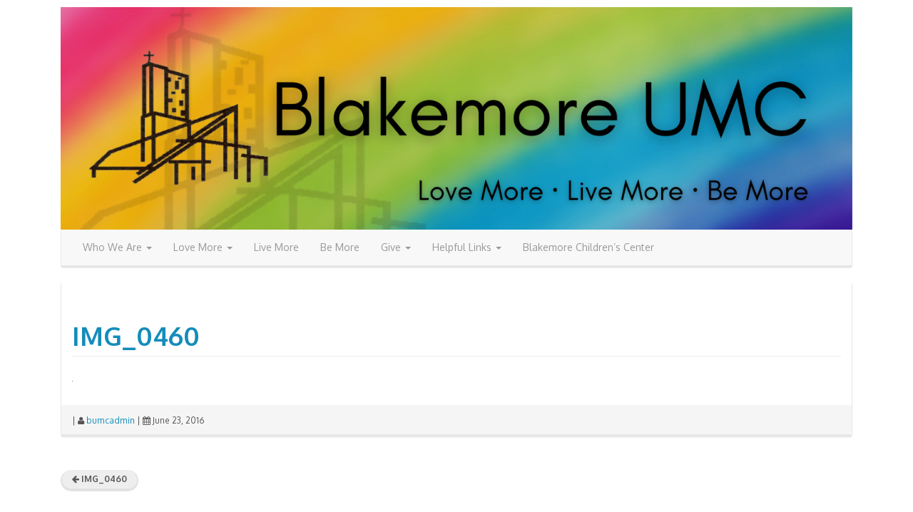

--- FILE ---
content_type: text/html; charset=UTF-8
request_url: https://blakemoreumc.org/img_0460/
body_size: 14174
content:
<!DOCTYPE html>
<!--[if IE 8]> <html class="lt-ie9" lang="en-US"> <![endif]-->
<!--[if gt IE 8]><!--> <html lang="en-US"> <!--<![endif]-->
<head>
    <meta charset="UTF-8" />
    <meta http-equiv="X-UA-Compatible" content="IE=edge">
		 <meta name="viewport" content="width=device-width, initial-scale=1.0">
        <link rel="profile" href="http://gmpg.org/xfn/11" />
 
	<title>IMG_0460 &#8211; Blakemore United Methodist Church</title>
<meta name='robots' content='max-image-preview:large' />
<link rel='dns-prefetch' href='//cdn.jsdelivr.net' />
<link rel='dns-prefetch' href='//secure.gravatar.com' />
<link rel='dns-prefetch' href='//stats.wp.com' />
<link rel='dns-prefetch' href='//fonts.googleapis.com' />
<link rel='dns-prefetch' href='//v0.wordpress.com' />
<link rel="alternate" type="application/rss+xml" title="Blakemore United Methodist Church &raquo; Feed" href="https://blakemoreumc.org/feed/" />
<link rel="alternate" type="application/rss+xml" title="Blakemore United Methodist Church &raquo; Comments Feed" href="https://blakemoreumc.org/comments/feed/" />
<link rel="alternate" title="oEmbed (JSON)" type="application/json+oembed" href="https://blakemoreumc.org/wp-json/oembed/1.0/embed?url=https%3A%2F%2Fblakemoreumc.org%2Fimg_0460%2F" />
<link rel="alternate" title="oEmbed (XML)" type="text/xml+oembed" href="https://blakemoreumc.org/wp-json/oembed/1.0/embed?url=https%3A%2F%2Fblakemoreumc.org%2Fimg_0460%2F&#038;format=xml" />
<style id='wp-img-auto-sizes-contain-inline-css' type='text/css'>
img:is([sizes=auto i],[sizes^="auto," i]){contain-intrinsic-size:3000px 1500px}
/*# sourceURL=wp-img-auto-sizes-contain-inline-css */
</style>
<style id='wp-emoji-styles-inline-css' type='text/css'>

	img.wp-smiley, img.emoji {
		display: inline !important;
		border: none !important;
		box-shadow: none !important;
		height: 1em !important;
		width: 1em !important;
		margin: 0 0.07em !important;
		vertical-align: -0.1em !important;
		background: none !important;
		padding: 0 !important;
	}
/*# sourceURL=wp-emoji-styles-inline-css */
</style>
<style id='wp-block-library-inline-css' type='text/css'>
:root{--wp-block-synced-color:#7a00df;--wp-block-synced-color--rgb:122,0,223;--wp-bound-block-color:var(--wp-block-synced-color);--wp-editor-canvas-background:#ddd;--wp-admin-theme-color:#007cba;--wp-admin-theme-color--rgb:0,124,186;--wp-admin-theme-color-darker-10:#006ba1;--wp-admin-theme-color-darker-10--rgb:0,107,160.5;--wp-admin-theme-color-darker-20:#005a87;--wp-admin-theme-color-darker-20--rgb:0,90,135;--wp-admin-border-width-focus:2px}@media (min-resolution:192dpi){:root{--wp-admin-border-width-focus:1.5px}}.wp-element-button{cursor:pointer}:root .has-very-light-gray-background-color{background-color:#eee}:root .has-very-dark-gray-background-color{background-color:#313131}:root .has-very-light-gray-color{color:#eee}:root .has-very-dark-gray-color{color:#313131}:root .has-vivid-green-cyan-to-vivid-cyan-blue-gradient-background{background:linear-gradient(135deg,#00d084,#0693e3)}:root .has-purple-crush-gradient-background{background:linear-gradient(135deg,#34e2e4,#4721fb 50%,#ab1dfe)}:root .has-hazy-dawn-gradient-background{background:linear-gradient(135deg,#faaca8,#dad0ec)}:root .has-subdued-olive-gradient-background{background:linear-gradient(135deg,#fafae1,#67a671)}:root .has-atomic-cream-gradient-background{background:linear-gradient(135deg,#fdd79a,#004a59)}:root .has-nightshade-gradient-background{background:linear-gradient(135deg,#330968,#31cdcf)}:root .has-midnight-gradient-background{background:linear-gradient(135deg,#020381,#2874fc)}:root{--wp--preset--font-size--normal:16px;--wp--preset--font-size--huge:42px}.has-regular-font-size{font-size:1em}.has-larger-font-size{font-size:2.625em}.has-normal-font-size{font-size:var(--wp--preset--font-size--normal)}.has-huge-font-size{font-size:var(--wp--preset--font-size--huge)}.has-text-align-center{text-align:center}.has-text-align-left{text-align:left}.has-text-align-right{text-align:right}.has-fit-text{white-space:nowrap!important}#end-resizable-editor-section{display:none}.aligncenter{clear:both}.items-justified-left{justify-content:flex-start}.items-justified-center{justify-content:center}.items-justified-right{justify-content:flex-end}.items-justified-space-between{justify-content:space-between}.screen-reader-text{border:0;clip-path:inset(50%);height:1px;margin:-1px;overflow:hidden;padding:0;position:absolute;width:1px;word-wrap:normal!important}.screen-reader-text:focus{background-color:#ddd;clip-path:none;color:#444;display:block;font-size:1em;height:auto;left:5px;line-height:normal;padding:15px 23px 14px;text-decoration:none;top:5px;width:auto;z-index:100000}html :where(.has-border-color){border-style:solid}html :where([style*=border-top-color]){border-top-style:solid}html :where([style*=border-right-color]){border-right-style:solid}html :where([style*=border-bottom-color]){border-bottom-style:solid}html :where([style*=border-left-color]){border-left-style:solid}html :where([style*=border-width]){border-style:solid}html :where([style*=border-top-width]){border-top-style:solid}html :where([style*=border-right-width]){border-right-style:solid}html :where([style*=border-bottom-width]){border-bottom-style:solid}html :where([style*=border-left-width]){border-left-style:solid}html :where(img[class*=wp-image-]){height:auto;max-width:100%}:where(figure){margin:0 0 1em}html :where(.is-position-sticky){--wp-admin--admin-bar--position-offset:var(--wp-admin--admin-bar--height,0px)}@media screen and (max-width:600px){html :where(.is-position-sticky){--wp-admin--admin-bar--position-offset:0px}}

/*# sourceURL=wp-block-library-inline-css */
</style><style id='global-styles-inline-css' type='text/css'>
:root{--wp--preset--aspect-ratio--square: 1;--wp--preset--aspect-ratio--4-3: 4/3;--wp--preset--aspect-ratio--3-4: 3/4;--wp--preset--aspect-ratio--3-2: 3/2;--wp--preset--aspect-ratio--2-3: 2/3;--wp--preset--aspect-ratio--16-9: 16/9;--wp--preset--aspect-ratio--9-16: 9/16;--wp--preset--color--black: #000000;--wp--preset--color--cyan-bluish-gray: #abb8c3;--wp--preset--color--white: #ffffff;--wp--preset--color--pale-pink: #f78da7;--wp--preset--color--vivid-red: #cf2e2e;--wp--preset--color--luminous-vivid-orange: #ff6900;--wp--preset--color--luminous-vivid-amber: #fcb900;--wp--preset--color--light-green-cyan: #7bdcb5;--wp--preset--color--vivid-green-cyan: #00d084;--wp--preset--color--pale-cyan-blue: #8ed1fc;--wp--preset--color--vivid-cyan-blue: #0693e3;--wp--preset--color--vivid-purple: #9b51e0;--wp--preset--gradient--vivid-cyan-blue-to-vivid-purple: linear-gradient(135deg,rgb(6,147,227) 0%,rgb(155,81,224) 100%);--wp--preset--gradient--light-green-cyan-to-vivid-green-cyan: linear-gradient(135deg,rgb(122,220,180) 0%,rgb(0,208,130) 100%);--wp--preset--gradient--luminous-vivid-amber-to-luminous-vivid-orange: linear-gradient(135deg,rgb(252,185,0) 0%,rgb(255,105,0) 100%);--wp--preset--gradient--luminous-vivid-orange-to-vivid-red: linear-gradient(135deg,rgb(255,105,0) 0%,rgb(207,46,46) 100%);--wp--preset--gradient--very-light-gray-to-cyan-bluish-gray: linear-gradient(135deg,rgb(238,238,238) 0%,rgb(169,184,195) 100%);--wp--preset--gradient--cool-to-warm-spectrum: linear-gradient(135deg,rgb(74,234,220) 0%,rgb(151,120,209) 20%,rgb(207,42,186) 40%,rgb(238,44,130) 60%,rgb(251,105,98) 80%,rgb(254,248,76) 100%);--wp--preset--gradient--blush-light-purple: linear-gradient(135deg,rgb(255,206,236) 0%,rgb(152,150,240) 100%);--wp--preset--gradient--blush-bordeaux: linear-gradient(135deg,rgb(254,205,165) 0%,rgb(254,45,45) 50%,rgb(107,0,62) 100%);--wp--preset--gradient--luminous-dusk: linear-gradient(135deg,rgb(255,203,112) 0%,rgb(199,81,192) 50%,rgb(65,88,208) 100%);--wp--preset--gradient--pale-ocean: linear-gradient(135deg,rgb(255,245,203) 0%,rgb(182,227,212) 50%,rgb(51,167,181) 100%);--wp--preset--gradient--electric-grass: linear-gradient(135deg,rgb(202,248,128) 0%,rgb(113,206,126) 100%);--wp--preset--gradient--midnight: linear-gradient(135deg,rgb(2,3,129) 0%,rgb(40,116,252) 100%);--wp--preset--font-size--small: 13px;--wp--preset--font-size--medium: 20px;--wp--preset--font-size--large: 36px;--wp--preset--font-size--x-large: 42px;--wp--preset--spacing--20: 0.44rem;--wp--preset--spacing--30: 0.67rem;--wp--preset--spacing--40: 1rem;--wp--preset--spacing--50: 1.5rem;--wp--preset--spacing--60: 2.25rem;--wp--preset--spacing--70: 3.38rem;--wp--preset--spacing--80: 5.06rem;--wp--preset--shadow--natural: 6px 6px 9px rgba(0, 0, 0, 0.2);--wp--preset--shadow--deep: 12px 12px 50px rgba(0, 0, 0, 0.4);--wp--preset--shadow--sharp: 6px 6px 0px rgba(0, 0, 0, 0.2);--wp--preset--shadow--outlined: 6px 6px 0px -3px rgb(255, 255, 255), 6px 6px rgb(0, 0, 0);--wp--preset--shadow--crisp: 6px 6px 0px rgb(0, 0, 0);}:where(.is-layout-flex){gap: 0.5em;}:where(.is-layout-grid){gap: 0.5em;}body .is-layout-flex{display: flex;}.is-layout-flex{flex-wrap: wrap;align-items: center;}.is-layout-flex > :is(*, div){margin: 0;}body .is-layout-grid{display: grid;}.is-layout-grid > :is(*, div){margin: 0;}:where(.wp-block-columns.is-layout-flex){gap: 2em;}:where(.wp-block-columns.is-layout-grid){gap: 2em;}:where(.wp-block-post-template.is-layout-flex){gap: 1.25em;}:where(.wp-block-post-template.is-layout-grid){gap: 1.25em;}.has-black-color{color: var(--wp--preset--color--black) !important;}.has-cyan-bluish-gray-color{color: var(--wp--preset--color--cyan-bluish-gray) !important;}.has-white-color{color: var(--wp--preset--color--white) !important;}.has-pale-pink-color{color: var(--wp--preset--color--pale-pink) !important;}.has-vivid-red-color{color: var(--wp--preset--color--vivid-red) !important;}.has-luminous-vivid-orange-color{color: var(--wp--preset--color--luminous-vivid-orange) !important;}.has-luminous-vivid-amber-color{color: var(--wp--preset--color--luminous-vivid-amber) !important;}.has-light-green-cyan-color{color: var(--wp--preset--color--light-green-cyan) !important;}.has-vivid-green-cyan-color{color: var(--wp--preset--color--vivid-green-cyan) !important;}.has-pale-cyan-blue-color{color: var(--wp--preset--color--pale-cyan-blue) !important;}.has-vivid-cyan-blue-color{color: var(--wp--preset--color--vivid-cyan-blue) !important;}.has-vivid-purple-color{color: var(--wp--preset--color--vivid-purple) !important;}.has-black-background-color{background-color: var(--wp--preset--color--black) !important;}.has-cyan-bluish-gray-background-color{background-color: var(--wp--preset--color--cyan-bluish-gray) !important;}.has-white-background-color{background-color: var(--wp--preset--color--white) !important;}.has-pale-pink-background-color{background-color: var(--wp--preset--color--pale-pink) !important;}.has-vivid-red-background-color{background-color: var(--wp--preset--color--vivid-red) !important;}.has-luminous-vivid-orange-background-color{background-color: var(--wp--preset--color--luminous-vivid-orange) !important;}.has-luminous-vivid-amber-background-color{background-color: var(--wp--preset--color--luminous-vivid-amber) !important;}.has-light-green-cyan-background-color{background-color: var(--wp--preset--color--light-green-cyan) !important;}.has-vivid-green-cyan-background-color{background-color: var(--wp--preset--color--vivid-green-cyan) !important;}.has-pale-cyan-blue-background-color{background-color: var(--wp--preset--color--pale-cyan-blue) !important;}.has-vivid-cyan-blue-background-color{background-color: var(--wp--preset--color--vivid-cyan-blue) !important;}.has-vivid-purple-background-color{background-color: var(--wp--preset--color--vivid-purple) !important;}.has-black-border-color{border-color: var(--wp--preset--color--black) !important;}.has-cyan-bluish-gray-border-color{border-color: var(--wp--preset--color--cyan-bluish-gray) !important;}.has-white-border-color{border-color: var(--wp--preset--color--white) !important;}.has-pale-pink-border-color{border-color: var(--wp--preset--color--pale-pink) !important;}.has-vivid-red-border-color{border-color: var(--wp--preset--color--vivid-red) !important;}.has-luminous-vivid-orange-border-color{border-color: var(--wp--preset--color--luminous-vivid-orange) !important;}.has-luminous-vivid-amber-border-color{border-color: var(--wp--preset--color--luminous-vivid-amber) !important;}.has-light-green-cyan-border-color{border-color: var(--wp--preset--color--light-green-cyan) !important;}.has-vivid-green-cyan-border-color{border-color: var(--wp--preset--color--vivid-green-cyan) !important;}.has-pale-cyan-blue-border-color{border-color: var(--wp--preset--color--pale-cyan-blue) !important;}.has-vivid-cyan-blue-border-color{border-color: var(--wp--preset--color--vivid-cyan-blue) !important;}.has-vivid-purple-border-color{border-color: var(--wp--preset--color--vivid-purple) !important;}.has-vivid-cyan-blue-to-vivid-purple-gradient-background{background: var(--wp--preset--gradient--vivid-cyan-blue-to-vivid-purple) !important;}.has-light-green-cyan-to-vivid-green-cyan-gradient-background{background: var(--wp--preset--gradient--light-green-cyan-to-vivid-green-cyan) !important;}.has-luminous-vivid-amber-to-luminous-vivid-orange-gradient-background{background: var(--wp--preset--gradient--luminous-vivid-amber-to-luminous-vivid-orange) !important;}.has-luminous-vivid-orange-to-vivid-red-gradient-background{background: var(--wp--preset--gradient--luminous-vivid-orange-to-vivid-red) !important;}.has-very-light-gray-to-cyan-bluish-gray-gradient-background{background: var(--wp--preset--gradient--very-light-gray-to-cyan-bluish-gray) !important;}.has-cool-to-warm-spectrum-gradient-background{background: var(--wp--preset--gradient--cool-to-warm-spectrum) !important;}.has-blush-light-purple-gradient-background{background: var(--wp--preset--gradient--blush-light-purple) !important;}.has-blush-bordeaux-gradient-background{background: var(--wp--preset--gradient--blush-bordeaux) !important;}.has-luminous-dusk-gradient-background{background: var(--wp--preset--gradient--luminous-dusk) !important;}.has-pale-ocean-gradient-background{background: var(--wp--preset--gradient--pale-ocean) !important;}.has-electric-grass-gradient-background{background: var(--wp--preset--gradient--electric-grass) !important;}.has-midnight-gradient-background{background: var(--wp--preset--gradient--midnight) !important;}.has-small-font-size{font-size: var(--wp--preset--font-size--small) !important;}.has-medium-font-size{font-size: var(--wp--preset--font-size--medium) !important;}.has-large-font-size{font-size: var(--wp--preset--font-size--large) !important;}.has-x-large-font-size{font-size: var(--wp--preset--font-size--x-large) !important;}
/*# sourceURL=global-styles-inline-css */
</style>

<style id='classic-theme-styles-inline-css' type='text/css'>
/*! This file is auto-generated */
.wp-block-button__link{color:#fff;background-color:#32373c;border-radius:9999px;box-shadow:none;text-decoration:none;padding:calc(.667em + 2px) calc(1.333em + 2px);font-size:1.125em}.wp-block-file__button{background:#32373c;color:#fff;text-decoration:none}
/*# sourceURL=/wp-includes/css/classic-themes.min.css */
</style>
<link rel='stylesheet' id='blk-calculator-css-css' href='https://blakemoreumc.org/wp-content/plugins/blakemore-calculator/styles-wordpress.css?ver=1.0.0' type='text/css' media='all' />
<link rel='stylesheet' id='contact-form-7-css' href='https://blakemoreumc.org/wp-content/plugins/contact-form-7/includes/css/styles.css?ver=6.1.4' type='text/css' media='all' />
<link rel='stylesheet' id='mc4wp-form-basic-css' href='https://blakemoreumc.org/wp-content/plugins/mailchimp-for-wp/assets/css/form-basic.css?ver=4.10.9' type='text/css' media='all' />
<link rel='stylesheet' id='google-webfonts-css' href='https://fonts.googleapis.com/css?family=Oxygen%3A300%2C400%2C700%7COxygen%3A300%2C400%2C700&#038;subset=latin%2Clatin-ext&#038;ver=6.9' type='text/css' media='all' />
<link rel='stylesheet' id='bootstrap-css' href='https://blakemoreumc.org/wp-content/themes/firmasite/assets/themes/lumen/bootstrap.min.css?ver=6.9' type='text/css' media='all' />
<link rel='stylesheet' id='firmasite-style-css' href='https://blakemoreumc.org/wp-content/themes/firmasite/style.css?ver=6.9' type='text/css' media='all' />
<link rel='stylesheet' id='firmasite_plugin_fontcss-css' href='https://blakemoreumc.org/wp-content/plugins/firmasite-theme-enhancer/font-awesome/fontawesome-webfont.css?ver=6.9' type='text/css' media='all' />
<link rel='stylesheet' id='forget-about-shortcode-buttons-css' href='https://blakemoreumc.org/wp-content/plugins/forget-about-shortcode-buttons/public/css/button-styles.css?ver=2.1.3' type='text/css' media='all' />
	<style id="custom-custom-css" type="text/css" media="screen">
		</style>
			<style type="text/css" media="screen">
							body, h1, h2, h3, h4, h5, h6, .btn, .navbar { font-family: Oxygen,sans-serif !important;}
										h1, h2, h3, h4, h5, h6, #logo .logo-text, .hero-title { font-family: Oxygen,sans-serif !important;}
 			           </style>
			<script type="text/javascript" src="https://blakemoreumc.org/wp-includes/js/jquery/jquery.min.js?ver=3.7.1" id="jquery-core-js"></script>
<script type="text/javascript" src="https://blakemoreumc.org/wp-includes/js/jquery/jquery-migrate.min.js?ver=3.4.1" id="jquery-migrate-js"></script>
<link rel="https://api.w.org/" href="https://blakemoreumc.org/wp-json/" /><link rel="alternate" title="JSON" type="application/json" href="https://blakemoreumc.org/wp-json/wp/v2/media/1069" /><link rel="EditURI" type="application/rsd+xml" title="RSD" href="https://blakemoreumc.org/xmlrpc.php?rsd" />
<meta name="generator" content="WordPress 6.9" />
<link rel="canonical" href="https://blakemoreumc.org/img_0460/" />
<link rel='shortlink' href='https://wp.me/a7EfZ6-hf' />

<script type="text/javascript">var _sf_startpt=(new Date()).getTime()</script>
	<link rel="preconnect" href="https://fonts.googleapis.com">
	<link rel="preconnect" href="https://fonts.gstatic.com">
	<link href='https://fonts.googleapis.com/css2?display=swap&family=Didact+Gothic' rel='stylesheet'>	<style>img#wpstats{display:none}</style>
		<style>.mc4wp-checkbox-wp-comment-form{clear:both;width:auto;display:block;position:static}.mc4wp-checkbox-wp-comment-form input{float:none;vertical-align:middle;-webkit-appearance:checkbox;width:auto;max-width:21px;margin:0 6px 0 0;padding:0;position:static;display:inline-block!important}.mc4wp-checkbox-wp-comment-form label{float:none;cursor:pointer;width:auto;margin:0 0 16px;display:block;position:static}</style><style>.mc4wp-checkbox-wp-registration-form{clear:both;width:auto;display:block;position:static}.mc4wp-checkbox-wp-registration-form input{float:none;vertical-align:middle;-webkit-appearance:checkbox;width:auto;max-width:21px;margin:0 6px 0 0;padding:0;position:static;display:inline-block!important}.mc4wp-checkbox-wp-registration-form label{float:none;cursor:pointer;width:auto;margin:0 0 16px;display:block;position:static}</style><style type="text/css" id="custom-background-css">
body.custom-background { background-color: #ffffff; }
</style>
	
<!-- Jetpack Open Graph Tags -->
<meta property="og:type" content="article" />
<meta property="og:title" content="IMG_0460" />
<meta property="og:url" content="https://blakemoreumc.org/img_0460/" />
<meta property="og:description" content="Visit the post for more." />
<meta property="article:published_time" content="2016-06-23T16:55:34+00:00" />
<meta property="article:modified_time" content="2016-06-23T16:55:34+00:00" />
<meta property="og:site_name" content="Blakemore United Methodist Church" />
<meta property="og:image" content="https://blakemoreumc.org/wp-content/uploads/2016/06/IMG_0460.jpg" />
<meta property="og:image:alt" content="" />
<meta property="og:locale" content="en_US" />
<meta name="twitter:text:title" content="IMG_0460" />
<meta name="twitter:image" content="https://blakemoreumc.org/wp-content/uploads/2021/09/cropped-Blakemore-United-Methodist-Church-NEW-logo-270x270.png" />
<meta name="twitter:card" content="summary" />
<meta name="twitter:description" content="Visit the post for more." />

<!-- End Jetpack Open Graph Tags -->
		<script type="text/javascript">
			function visible_lg(){ return (jQuery("#visible-lg").css("display") === "block") ? true : false; }
			function visible_md(){ return (jQuery("#visible-md").css("display") === "block") ? true : false; }
			function visible_sm(){ return (jQuery("#visible-sm").css("display") === "block") ? true : false; }
			function visible_xs(){ return (jQuery("#visible-xs").css("display") === "block") ? true : false; }
			
			// http://remysharp.com/2010/07/21/throttling-function-calls/
			function throttle(d,a,h){a||(a=250);var b,e;return function(){var f=h||this,c=+new Date,g=arguments;b&&c<b+a?(clearTimeout(e),e=setTimeout(function(){b=c;d.apply(f,g)},a)):(b=c,d.apply(f,g))}};
        </script>
		<link rel="icon" href="https://blakemoreumc.org/wp-content/uploads/2021/09/cropped-Blakemore-United-Methodist-Church-NEW-logo-32x32.png" sizes="32x32" />
<link rel="icon" href="https://blakemoreumc.org/wp-content/uploads/2021/09/cropped-Blakemore-United-Methodist-Church-NEW-logo-192x192.png" sizes="192x192" />
<link rel="apple-touch-icon" href="https://blakemoreumc.org/wp-content/uploads/2021/09/cropped-Blakemore-United-Methodist-Church-NEW-logo-180x180.png" />
<meta name="msapplication-TileImage" content="https://blakemoreumc.org/wp-content/uploads/2021/09/cropped-Blakemore-United-Methodist-Church-NEW-logo-270x270.png" />
	<style id="egf-frontend-styles" type="text/css">
		h1 {font-family: 'Didact Gothic', sans-serif;font-style: normal;font-weight: 400;} p {font-family: 'Didact Gothic', sans-serif;font-size: 18px;font-style: normal;font-weight: 400;line-height: 1.3;text-decoration: none;} h2 {font-family: 'Didact Gothic', sans-serif;font-style: normal;font-weight: 400;} h3 {} h4 {} h5 {font-family: 'Didact Gothic', sans-serif;font-style: normal;font-weight: 400;} h6 {font-family: 'Didact Gothic', sans-serif;font-style: normal;font-weight: 400;} 	</style>
	</head>

<body class="attachment wp-singular attachment-template-default single single-attachment postid-1069 attachmentid-1069 attachment-jpeg custom-background wp-theme-firmasite">

<a href="#primary" class="sr-only">Skip to content</a>

<div id="page" class="hfeed site site-only-content-long lumen-theme">

	    
	<header id="masthead" class="site-header" role="banner">
  <div id="masthead-inner" class="container">

      
    <div id="logo" class="pull-left">         
        <a href="https://blakemoreumc.org/" title="Blakemore United Methodist Church" rel="home" id="logo-link" class="logo" data-section="body">
                        <img src="https://blakemoreumc.org/wp-content/uploads/2021/09/blakemore-web-logo1.png" alt="" title="Blakemore United Methodist Church" id="logo-img" />
                     </a>
    </div>
    
        
    <div id="logo-side" class="pull-right">
       
       
                  
    </div>
    
        
    <div id="navbar-splitter" class="clearfix hidden-fixed-top"></div>
    
                <nav id="mainmenu" role="navigation" class="site-navigation main-navigation navbar  navbar-default">          
              <div class="navbar-header">
                  <button type="button" class="navbar-toggle collapsed" data-toggle="collapse" data-target="#nav-main">
                    <span class="sr-only">Toggle navigation</span>
                    <span class="icon-bar"></span>
                    <span class="icon-bar"></span>
                    <span class="icon-bar"></span>
                  </button>
              </div>                
              <div id="nav-main" class="collapse navbar-collapse" role="navigation">
                <ul id="menu-top-menu" class="nav navbar-nav"><li class="dropdown menu-who-we-are"><a class="dropdown-toggle" data-toggle="dropdown" data-target="#" href="https://blakemoreumc.org/about-us-2/who-we-are/">Who We Are <b class="caret"></b></a>
<ul class="dropdown-menu">
	<li class="menu-worship"><a href="https://blakemoreumc.org/worship/">Worship</a></li>
	<li class="menu-staff"><a href="https://blakemoreumc.org/about-us-2/staff/">Staff</a></li>
	<li class="menu-recent-sermons"><a href="https://blakemoreumc.org/about-us-2/worship/sermons-2021/">Recent Sermons</a></li>
	<li class="menu-our-building"><a href="https://blakemoreumc.org/our-building/">Our Building</a></li>
</ul>
</li>
<li class="dropdown menu-love-more"><a class="dropdown-toggle" data-toggle="dropdown" data-target="#" href="https://blakemoreumc.org/ministries/love-more/">Love More <b class="caret"></b></a>
<ul class="dropdown-menu">
	<li class="menu-depression-support-group"><a href="https://blakemoreumc.org/ministries/depression-support-group/">Depression Support Group</a></li>
	<li class="menu-nashville-launchpad"><a href="https://blakemoreumc.org/room-in-the-inn/">Nashville LaunchPad</a></li>
	<li class="menu-project-transformation-tennessee"><a href="https://blakemoreumc.org/ministries/love-more/project-transformation-tennessee/">Project Transformation Tennessee</a></li>
	<li class="menu-uganda-mission-raise-the-roof-academy"><a href="https://blakemoreumc.org/ministries/love-more/uganda-mission-raise-the-roof/">Uganda Mission-Raise the Roof Academy</a></li>
	<li class="menu-scholarships"><a href="https://blakemoreumc.org/ministries/scholarships/">Scholarships</a></li>
</ul>
</li>
<li class="menu-live-more"><a href="https://blakemoreumc.org/live-more/">Live More</a></li>
<li class="menu-be-more"><a href="https://blakemoreumc.org/be-more/">Be More</a></li>
<li class="dropdown menu-give"><a class="dropdown-toggle" data-toggle="dropdown" data-target="#" href="https://blakemoreumc.org/online-payments/">Give <b class="caret"></b></a>
<ul class="dropdown-menu">
	<li class="menu-online-donations-with-realm"><a href="https://onrealm.org/BlakemoreUnited/give/now">Online Donations With Realm</a></li>
</ul>
</li>
<li class="dropdown menu-helpful-links"><a class="dropdown-toggle" data-toggle="dropdown" data-target="#" href="https://blakemoreumc.org/helpful-links/">Helpful Links <b class="caret"></b></a>
<ul class="dropdown-menu">
	<li class="menu-realm-at-blakemore-umc"><a href="https://blakemoreumc.org/realm-at-blakemore-umc/">Realm At Blakemore UMC</a></li>
	<li class="menu-partner-payment-calculator"><a href="https://blakemoreumc.org/partner-payment-calculator/">Partner Payment Calculator</a></li>
	<li class="menu-calendar"><a href="https://blakemoreumc.org/calendar/">Calendar</a></li>
	<li class="menu-printable-weekly-list-of-events"><a href="https://blakemoreumc.org/printable-weekly-list-of-events/">Printable Weekly List of Events</a></li>
</ul>
</li>
<li class="menu-blakemore-childrens-center"><a href="https://www.blakemorechildren.org/">Blakemore Children&#8217;s Center</a></li>
</ul>              </div>
            </nav>    <!-- .site-navigation .main-navigation --> 
              
        
  </div>
</header><!-- #masthead .site-header -->
    
	    
	<div id="main" class="site-main container">
        <div class="row">
            

		<div id="primary" class="content-area clearfix col-xs-12 col-md-12">
			
			            
			
								
					<article id="post-1069" class="post-1069 attachment type-attachment status-inherit hentry">
 <div class="panel panel-default">
   <div class="panel-body">
    <header class="entry-header">
        <h1 class="page-header page-title entry-title">
            <strong><a href="https://blakemoreumc.org/img_0460/" title="Permalink to IMG_0460" rel="bookmark">IMG_0460</a></strong>
            		</h1>
    </header>
    <div class="entry-content">
 		<p class="attachment"><a href='https://blakemoreumc.org/wp-content/uploads/2016/06/IMG_0460.jpg'><img decoding="async" width="1" height="1" src="https://blakemoreumc.org/wp-content/uploads/2016/06/IMG_0460.jpg" class="attachment-medium size-medium" alt="" /></a></p>
		            </div>
   </div>
   <div class="panel-footer entry-meta">
        <small>
                        <span class="loop-author"> | <span class="icon-user"></span> <span class="author vcard"><a class="url fn n" href="https://blakemoreumc.org/author/bumcadmin/">bumcadmin</a></span></span>
        <span class="loop-date"> | <span class="icon-calendar"></span> <time class="entry-date published updated" datetime="2016-06-23T11:55:34-05:00">June 23, 2016</time></span>
                   
                </small>
    </div>
 </div>
</article><!-- #post-1069 -->
				
			
                        <div class="clearfix remove-for-infinite"></div>	
	<div id="pagination-bottom" class="pager lead">
		
	
				<li class="nav-below nav-previous pull-left"><a href="https://blakemoreumc.org/img_0460/" rel="prev"><span class="meta-nav"><i class="icon-arrow-left"></i></span> IMG_0460</a></li>
	
		
	</div>
	
		</div><!-- #primary .content-area -->

<div id="secondary" class="widget-area clearfix hide" role="complementary">
 
    
    <article id="text-2" class="widget clearfix widget_text">			<div class="textwidget">3601 West End Avenue
Nashville, TN 37205 
615-297-6519

Weekday Office Hours: 
Monday 10:00 am-2:00 pm
Tuesday 9:00am-12:00 pm
Thursday 10:00 am-2:00 pm


</div>
		</article>
		<article id="recent-posts-3" class="widget clearfix widget_recent_entries">
		<h4>Recent Posts</h4>
		<ul>
											<li>
					<a href="https://blakemoreumc.org/2019-worship-without-walls/">2019 Worship Without Walls</a>
											<span class="post-date">April 11, 2019</span>
									</li>
											<li>
					<a href="https://blakemoreumc.org/2019-scholarship-opportunity/">2019 Scholarship Opportunity!</a>
											<span class="post-date">March 28, 2019</span>
									</li>
											<li>
					<a href="https://blakemoreumc.org/united-methodist-womens-retreat/">United Methodist Women&#8217;s Retreat</a>
											<span class="post-date">December 6, 2018</span>
									</li>
											<li>
					<a href="https://blakemoreumc.org/12-days-of-christmas-the-blakemore-edition/">12 Days of Christmas [The Blakemore Edition]</a>
											<span class="post-date">December 19, 2017</span>
									</li>
											<li>
					<a href="https://blakemoreumc.org/2018-stewardship-materials/">2018 Stewardship Materials</a>
											<span class="post-date">November 7, 2017</span>
									</li>
					</ul>

		</article><article id="mc4wp_form_widget-2" class="widget clearfix widget_mc4wp_form_widget"><h4>Newsletter</h4><script>(function() {
	window.mc4wp = window.mc4wp || {
		listeners: [],
		forms: {
			on: function(evt, cb) {
				window.mc4wp.listeners.push(
					{
						event   : evt,
						callback: cb
					}
				);
			}
		}
	}
})();
</script><!-- Mailchimp for WordPress v4.10.9 - https://wordpress.org/plugins/mailchimp-for-wp/ --><form id="mc4wp-form-1" class="mc4wp-form mc4wp-form-854 mc4wp-form-basic" method="post" data-id="854" data-name="Default sign-up form" ><div class="mc4wp-form-fields"><p>
	<label for="mc4wp_email">Email address: </label>
	<input type="email" id="mc4wp_email" name="EMAIL" placeholder="Your email address" required />
</p>

<p>
	<input type="submit" value="Sign up" />
</p></div><label style="display: none !important;">Leave this field empty if you're human: <input type="text" name="_mc4wp_honeypot" value="" tabindex="-1" autocomplete="off" /></label><input type="hidden" name="_mc4wp_timestamp" value="1768915670" /><input type="hidden" name="_mc4wp_form_id" value="854" /><input type="hidden" name="_mc4wp_form_element_id" value="mc4wp-form-1" /><div class="mc4wp-response"></div></form><!-- / Mailchimp for WordPress Plugin --></article><article id="text-2" class="widget clearfix widget_text">			<div class="textwidget">3601 West End Avenue
Nashville, TN 37205 
615-297-6519

Weekday Office Hours: 
Monday 10:00 am-2:00 pm
Tuesday 9:00am-12:00 pm
Thursday 10:00 am-2:00 pm


</div>
		</article>
		<article id="recent-posts-3" class="widget clearfix widget_recent_entries">
		<h4>Recent Posts</h4>
		<ul>
											<li>
					<a href="https://blakemoreumc.org/2019-worship-without-walls/">2019 Worship Without Walls</a>
											<span class="post-date">April 11, 2019</span>
									</li>
											<li>
					<a href="https://blakemoreumc.org/2019-scholarship-opportunity/">2019 Scholarship Opportunity!</a>
											<span class="post-date">March 28, 2019</span>
									</li>
											<li>
					<a href="https://blakemoreumc.org/united-methodist-womens-retreat/">United Methodist Women&#8217;s Retreat</a>
											<span class="post-date">December 6, 2018</span>
									</li>
											<li>
					<a href="https://blakemoreumc.org/12-days-of-christmas-the-blakemore-edition/">12 Days of Christmas [The Blakemore Edition]</a>
											<span class="post-date">December 19, 2017</span>
									</li>
											<li>
					<a href="https://blakemoreumc.org/2018-stewardship-materials/">2018 Stewardship Materials</a>
											<span class="post-date">November 7, 2017</span>
									</li>
					</ul>

		</article><article id="mc4wp_form_widget-2" class="widget clearfix widget_mc4wp_form_widget"><h4>Newsletter</h4><script>(function() {
	window.mc4wp = window.mc4wp || {
		listeners: [],
		forms: {
			on: function(evt, cb) {
				window.mc4wp.listeners.push(
					{
						event   : evt,
						callback: cb
					}
				);
			}
		}
	}
})();
</script><!-- Mailchimp for WordPress v4.10.9 - https://wordpress.org/plugins/mailchimp-for-wp/ --><form id="mc4wp-form-2" class="mc4wp-form mc4wp-form-854 mc4wp-form-basic" method="post" data-id="854" data-name="Default sign-up form" ><div class="mc4wp-form-fields"><p>
	<label for="mc4wp_email">Email address: </label>
	<input type="email" id="mc4wp_email" name="EMAIL" placeholder="Your email address" required />
</p>

<p>
	<input type="submit" value="Sign up" />
</p></div><label style="display: none !important;">Leave this field empty if you're human: <input type="text" name="_mc4wp_honeypot" value="" tabindex="-1" autocomplete="off" /></label><input type="hidden" name="_mc4wp_timestamp" value="1768915670" /><input type="hidden" name="_mc4wp_form_id" value="854" /><input type="hidden" name="_mc4wp_form_element_id" value="mc4wp-form-2" /><div class="mc4wp-response"></div></form><!-- / Mailchimp for WordPress Plugin --></article>
    
</div><!-- #secondary .widget-area -->
		</div><!--  .row -->
            
	</div><!-- #main .site-main -->

	<footer id="footer" class="site-footer clearfix" role="contentinfo">
    <div class="site-info container">
                <div class="row">
			<article id="text-5" class="widget clearfix col-xs-12 col-md-4 widget_text dropup"><h4>Blakemore United Methodist Church</h4>			<div class="textwidget"><p>3601 West End Avenue<br />
Nashville, TN 37205<br />
(615) 297-6519</p>
<p><b> Worship: </b>In-person or online, 9:45 am</p>
<p><b> Office Hours </b></p>
<p>Monday 9:00 am- 2:00 pm<br />
Tuesday 9:00 am-12:30 pm<br />
Thursday 9:00 am- 2:00 pm</p>
<p><a href="https://rmnetwork.org/"><img loading="lazy" decoding="async" class="aligncenter size-full wp-image-2997" src="https://blakemoreumc.org/wp-content/uploads/2020/06/rmnweb.png" alt="" width="500" height="571" srcset="https://blakemoreumc.org/wp-content/uploads/2020/06/rmnweb.png 500w, https://blakemoreumc.org/wp-content/uploads/2020/06/rmnweb-263x300.png 263w" sizes="auto, (max-width: 500px) 100vw, 500px" /></a></p>
</div>
		</article><article id="mc4wp_form_widget-4" class="widget clearfix col-xs-12 col-md-4 widget_mc4wp_form_widget dropup"><h4>Sign up for our weekly newsletter below</h4><script>(function() {
	window.mc4wp = window.mc4wp || {
		listeners: [],
		forms: {
			on: function(evt, cb) {
				window.mc4wp.listeners.push(
					{
						event   : evt,
						callback: cb
					}
				);
			}
		}
	}
})();
</script><!-- Mailchimp for WordPress v4.10.9 - https://wordpress.org/plugins/mailchimp-for-wp/ --><form id="mc4wp-form-3" class="mc4wp-form mc4wp-form-854 mc4wp-form-basic" method="post" data-id="854" data-name="Default sign-up form" ><div class="mc4wp-form-fields"><p>
	<label for="mc4wp_email">Email address: </label>
	<input type="email" id="mc4wp_email" name="EMAIL" placeholder="Your email address" required />
</p>

<p>
	<input type="submit" value="Sign up" />
</p></div><label style="display: none !important;">Leave this field empty if you're human: <input type="text" name="_mc4wp_honeypot" value="" tabindex="-1" autocomplete="off" /></label><input type="hidden" name="_mc4wp_timestamp" value="1768915670" /><input type="hidden" name="_mc4wp_form_id" value="854" /><input type="hidden" name="_mc4wp_form_element_id" value="mc4wp-form-3" /><div class="mc4wp-response"></div></form><!-- / Mailchimp for WordPress Plugin --></article><article id="text-4" class="widget clearfix col-xs-12 col-md-4 widget_text dropup"><h4>Facebook Feed</h4>			<div class="textwidget">[custom-facebook-feed]</div>
		</article>        </div>

        <div class="clearfix"></div>

		

                
		                	<small id="firmasite_designer" class="text-muted designer">Theme: <a href="//firmasite.com/" class="text-muted" rel="designer">FirmaSite</a></small>
            </div><!-- .site-info -->
</footer><!-- #colophon .site-footer -->
</div><!-- #page .hfeed .site -->

<script type="speculationrules">
{"prefetch":[{"source":"document","where":{"and":[{"href_matches":"/*"},{"not":{"href_matches":["/wp-*.php","/wp-admin/*","/wp-content/uploads/*","/wp-content/*","/wp-content/plugins/*","/wp-content/themes/firmasite/*","/*\\?(.+)"]}},{"not":{"selector_matches":"a[rel~=\"nofollow\"]"}},{"not":{"selector_matches":".no-prefetch, .no-prefetch a"}}]},"eagerness":"conservative"}]}
</script>
<script>(function() {function maybePrefixUrlField () {
  const value = this.value.trim()
  if (value !== '' && value.indexOf('http') !== 0) {
    this.value = 'http://' + value
  }
}

const urlFields = document.querySelectorAll('.mc4wp-form input[type="url"]')
for (let j = 0; j < urlFields.length; j++) {
  urlFields[j].addEventListener('blur', maybePrefixUrlField)
}
})();</script>  <script type="text/javascript">	
	   
	/* jQuery Easing Plugin, v1.3 - http://gsgd.co.uk/sandbox/jquery/easing/ */
	jQuery.easing.jswing=jQuery.easing.swing;jQuery.extend(jQuery.easing,{def:"easeOutQuad",swing:function(e,f,a,h,g){return jQuery.easing[jQuery.easing.def](e,f,a,h,g)},easeInQuad:function(e,f,a,h,g){return h*(f/=g)*f+a},easeOutQuad:function(e,f,a,h,g){return -h*(f/=g)*(f-2)+a},easeInOutQuad:function(e,f,a,h,g){if((f/=g/2)<1){return h/2*f*f+a}return -h/2*((--f)*(f-2)-1)+a},easeInCubic:function(e,f,a,h,g){return h*(f/=g)*f*f+a},easeOutCubic:function(e,f,a,h,g){return h*((f=f/g-1)*f*f+1)+a},easeInOutCubic:function(e,f,a,h,g){if((f/=g/2)<1){return h/2*f*f*f+a}return h/2*((f-=2)*f*f+2)+a},easeInQuart:function(e,f,a,h,g){return h*(f/=g)*f*f*f+a},easeOutQuart:function(e,f,a,h,g){return -h*((f=f/g-1)*f*f*f-1)+a},easeInOutQuart:function(e,f,a,h,g){if((f/=g/2)<1){return h/2*f*f*f*f+a}return -h/2*((f-=2)*f*f*f-2)+a},easeInQuint:function(e,f,a,h,g){return h*(f/=g)*f*f*f*f+a},easeOutQuint:function(e,f,a,h,g){return h*((f=f/g-1)*f*f*f*f+1)+a},easeInOutQuint:function(e,f,a,h,g){if((f/=g/2)<1){return h/2*f*f*f*f*f+a}return h/2*((f-=2)*f*f*f*f+2)+a},easeInSine:function(e,f,a,h,g){return -h*Math.cos(f/g*(Math.PI/2))+h+a},easeOutSine:function(e,f,a,h,g){return h*Math.sin(f/g*(Math.PI/2))+a},easeInOutSine:function(e,f,a,h,g){return -h/2*(Math.cos(Math.PI*f/g)-1)+a},easeInExpo:function(e,f,a,h,g){return(f==0)?a:h*Math.pow(2,10*(f/g-1))+a},easeOutExpo:function(e,f,a,h,g){return(f==g)?a+h:h*(-Math.pow(2,-10*f/g)+1)+a},easeInOutExpo:function(e,f,a,h,g){if(f==0){return a}if(f==g){return a+h}if((f/=g/2)<1){return h/2*Math.pow(2,10*(f-1))+a}return h/2*(-Math.pow(2,-10*--f)+2)+a},easeInCirc:function(e,f,a,h,g){return -h*(Math.sqrt(1-(f/=g)*f)-1)+a},easeOutCirc:function(e,f,a,h,g){return h*Math.sqrt(1-(f=f/g-1)*f)+a},easeInOutCirc:function(e,f,a,h,g){if((f/=g/2)<1){return -h/2*(Math.sqrt(1-f*f)-1)+a}return h/2*(Math.sqrt(1-(f-=2)*f)+1)+a},easeInElastic:function(f,h,e,l,k){var i=1.70158;var j=0;var g=l;if(h==0){return e}if((h/=k)==1){return e+l}if(!j){j=k*0.3}if(g<Math.abs(l)){g=l;var i=j/4}else{var i=j/(2*Math.PI)*Math.asin(l/g)}return -(g*Math.pow(2,10*(h-=1))*Math.sin((h*k-i)*(2*Math.PI)/j))+e},easeOutElastic:function(f,h,e,l,k){var i=1.70158;var j=0;var g=l;if(h==0){return e}if((h/=k)==1){return e+l}if(!j){j=k*0.3}if(g<Math.abs(l)){g=l;var i=j/4}else{var i=j/(2*Math.PI)*Math.asin(l/g)}return g*Math.pow(2,-10*h)*Math.sin((h*k-i)*(2*Math.PI)/j)+l+e},easeInOutElastic:function(f,h,e,l,k){var i=1.70158;var j=0;var g=l;if(h==0){return e}if((h/=k/2)==2){return e+l}if(!j){j=k*(0.3*1.5)}if(g<Math.abs(l)){g=l;var i=j/4}else{var i=j/(2*Math.PI)*Math.asin(l/g)}if(h<1){return -0.5*(g*Math.pow(2,10*(h-=1))*Math.sin((h*k-i)*(2*Math.PI)/j))+e}return g*Math.pow(2,-10*(h-=1))*Math.sin((h*k-i)*(2*Math.PI)/j)*0.5+l+e},easeInBack:function(e,f,a,i,h,g){if(g==undefined){g=1.70158}return i*(f/=h)*f*((g+1)*f-g)+a},easeOutBack:function(e,f,a,i,h,g){if(g==undefined){g=1.70158}return i*((f=f/h-1)*f*((g+1)*f+g)+1)+a},easeInOutBack:function(e,f,a,i,h,g){if(g==undefined){g=1.70158}if((f/=h/2)<1){return i/2*(f*f*(((g*=(1.525))+1)*f-g))+a}return i/2*((f-=2)*f*(((g*=(1.525))+1)*f+g)+2)+a},easeInBounce:function(e,f,a,h,g){return h-jQuery.easing.easeOutBounce(e,g-f,0,h,g)+a},easeOutBounce:function(e,f,a,h,g){if((f/=g)<(1/2.75)){return h*(7.5625*f*f)+a}else{if(f<(2/2.75)){return h*(7.5625*(f-=(1.5/2.75))*f+0.75)+a}else{if(f<(2.5/2.75)){return h*(7.5625*(f-=(2.25/2.75))*f+0.9375)+a}else{return h*(7.5625*(f-=(2.625/2.75))*f+0.984375)+a}}}},easeInOutBounce:function(e,f,a,h,g){if(f<g/2){return jQuery.easing.easeInBounce(e,f*2,0,h,g)*0.5+a}return jQuery.easing.easeOutBounce(e,f*2-g,0,h,g)*0.5+h*0.5+a}});
		/*!
     * jQuery Cookie Plugin v1.4.1
     * https://github.com/carhartl/jquery-cookie
     *
     * Copyright 2006, 2014 Klaus Hartl
     * Released under the MIT license
     */
	(function(c){"function"===typeof define&&define.amd?define(["jquery"],c):"object"===typeof exports?c(require("jquery")):c(jQuery)})(function(c){function p(a){a=e.json?JSON.stringify(a):String(a);return e.raw?a:encodeURIComponent(a)}function n(a,g){var b;if(e.raw)b=a;else a:{var d=a;0===d.indexOf('"')&&(d=d.slice(1,-1).replace(/\\"/g,'"').replace(/\\\\/g,"\\"));try{d=decodeURIComponent(d.replace(l," "));b=e.json?JSON.parse(d):d;break a}catch(h){}b=void 0}return c.isFunction(g)?g(b):b}var l=/\+/g,e=
c.cookie=function(a,g,b){if(1<arguments.length&&!c.isFunction(g)){b=c.extend({},e.defaults,b);if("number"===typeof b.expires){var d=b.expires,h=b.expires=new Date;h.setTime(+h+864E5*d)}return document.cookie=[e.raw?a:encodeURIComponent(a),"=",p(g),b.expires?"; expires="+b.expires.toUTCString():"",b.path?"; path="+b.path:"",b.domain?"; domain="+b.domain:"",b.secure?"; secure":""].join("")}for(var d=a?void 0:{},h=document.cookie?document.cookie.split("; "):[],m=0,l=h.length;m<l;m++){var f=h[m].split("="),
k;k=f.shift();k=e.raw?k:decodeURIComponent(k);f=f.join("=");if(a&&a===k){d=n(f,g);break}a||void 0===(f=n(f))||(d[k]=f)}return d};e.defaults={};c.removeCookie=function(a,e){if(void 0===c.cookie(a))return!1;c.cookie(a,"",c.extend({},e,{expires:-1}));return!c.cookie(a)}});
  </script>
  <script type="text/javascript" src="https://cdn.jsdelivr.net/npm/@emailjs/browser@3/dist/email.min.js?ver=3.0.0" id="emailjs-browser-js"></script>
<script type="text/javascript" src="https://blakemoreumc.org/wp-content/plugins/blakemore-calculator/script.js?ver=1.0.0" id="blk-calculator-js-js"></script>
<script type="text/javascript" src="https://blakemoreumc.org/wp-includes/js/dist/hooks.min.js?ver=dd5603f07f9220ed27f1" id="wp-hooks-js"></script>
<script type="text/javascript" src="https://blakemoreumc.org/wp-includes/js/dist/i18n.min.js?ver=c26c3dc7bed366793375" id="wp-i18n-js"></script>
<script type="text/javascript" id="wp-i18n-js-after">
/* <![CDATA[ */
wp.i18n.setLocaleData( { 'text direction\u0004ltr': [ 'ltr' ] } );
//# sourceURL=wp-i18n-js-after
/* ]]> */
</script>
<script type="text/javascript" src="https://blakemoreumc.org/wp-content/plugins/contact-form-7/includes/swv/js/index.js?ver=6.1.4" id="swv-js"></script>
<script type="text/javascript" id="contact-form-7-js-before">
/* <![CDATA[ */
var wpcf7 = {
    "api": {
        "root": "https:\/\/blakemoreumc.org\/wp-json\/",
        "namespace": "contact-form-7\/v1"
    },
    "cached": 1
};
//# sourceURL=contact-form-7-js-before
/* ]]> */
</script>
<script type="text/javascript" src="https://blakemoreumc.org/wp-content/plugins/contact-form-7/includes/js/index.js?ver=6.1.4" id="contact-form-7-js"></script>
<script type="text/javascript" src="https://blakemoreumc.org/wp-content/themes/firmasite/assets/js/bootstrap.min.js?ver=6.9" id="bootstrap-js"></script>
<script type="text/javascript" src="https://blakemoreumc.org/wp-content/themes/firmasite/assets/js/jquery.infinitescroll.min.js?ver=6.9" id="firmasite-infinite-scroll-js"></script>
<script type="text/javascript" id="jetpack-stats-js-before">
/* <![CDATA[ */
_stq = window._stq || [];
_stq.push([ "view", {"v":"ext","blog":"113028920","post":"1069","tz":"-6","srv":"blakemoreumc.org","j":"1:15.4"} ]);
_stq.push([ "clickTrackerInit", "113028920", "1069" ]);
//# sourceURL=jetpack-stats-js-before
/* ]]> */
</script>
<script type="text/javascript" src="https://stats.wp.com/e-202604.js" id="jetpack-stats-js" defer="defer" data-wp-strategy="defer"></script>
<script type="text/javascript" defer src="https://blakemoreumc.org/wp-content/plugins/mailchimp-for-wp/assets/js/forms.js?ver=4.10.9" id="mc4wp-forms-api-js"></script>
<script id="wp-emoji-settings" type="application/json">
{"baseUrl":"https://s.w.org/images/core/emoji/17.0.2/72x72/","ext":".png","svgUrl":"https://s.w.org/images/core/emoji/17.0.2/svg/","svgExt":".svg","source":{"concatemoji":"https://blakemoreumc.org/wp-includes/js/wp-emoji-release.min.js?ver=6.9"}}
</script>
<script type="module">
/* <![CDATA[ */
/*! This file is auto-generated */
const a=JSON.parse(document.getElementById("wp-emoji-settings").textContent),o=(window._wpemojiSettings=a,"wpEmojiSettingsSupports"),s=["flag","emoji"];function i(e){try{var t={supportTests:e,timestamp:(new Date).valueOf()};sessionStorage.setItem(o,JSON.stringify(t))}catch(e){}}function c(e,t,n){e.clearRect(0,0,e.canvas.width,e.canvas.height),e.fillText(t,0,0);t=new Uint32Array(e.getImageData(0,0,e.canvas.width,e.canvas.height).data);e.clearRect(0,0,e.canvas.width,e.canvas.height),e.fillText(n,0,0);const a=new Uint32Array(e.getImageData(0,0,e.canvas.width,e.canvas.height).data);return t.every((e,t)=>e===a[t])}function p(e,t){e.clearRect(0,0,e.canvas.width,e.canvas.height),e.fillText(t,0,0);var n=e.getImageData(16,16,1,1);for(let e=0;e<n.data.length;e++)if(0!==n.data[e])return!1;return!0}function u(e,t,n,a){switch(t){case"flag":return n(e,"\ud83c\udff3\ufe0f\u200d\u26a7\ufe0f","\ud83c\udff3\ufe0f\u200b\u26a7\ufe0f")?!1:!n(e,"\ud83c\udde8\ud83c\uddf6","\ud83c\udde8\u200b\ud83c\uddf6")&&!n(e,"\ud83c\udff4\udb40\udc67\udb40\udc62\udb40\udc65\udb40\udc6e\udb40\udc67\udb40\udc7f","\ud83c\udff4\u200b\udb40\udc67\u200b\udb40\udc62\u200b\udb40\udc65\u200b\udb40\udc6e\u200b\udb40\udc67\u200b\udb40\udc7f");case"emoji":return!a(e,"\ud83e\u1fac8")}return!1}function f(e,t,n,a){let r;const o=(r="undefined"!=typeof WorkerGlobalScope&&self instanceof WorkerGlobalScope?new OffscreenCanvas(300,150):document.createElement("canvas")).getContext("2d",{willReadFrequently:!0}),s=(o.textBaseline="top",o.font="600 32px Arial",{});return e.forEach(e=>{s[e]=t(o,e,n,a)}),s}function r(e){var t=document.createElement("script");t.src=e,t.defer=!0,document.head.appendChild(t)}a.supports={everything:!0,everythingExceptFlag:!0},new Promise(t=>{let n=function(){try{var e=JSON.parse(sessionStorage.getItem(o));if("object"==typeof e&&"number"==typeof e.timestamp&&(new Date).valueOf()<e.timestamp+604800&&"object"==typeof e.supportTests)return e.supportTests}catch(e){}return null}();if(!n){if("undefined"!=typeof Worker&&"undefined"!=typeof OffscreenCanvas&&"undefined"!=typeof URL&&URL.createObjectURL&&"undefined"!=typeof Blob)try{var e="postMessage("+f.toString()+"("+[JSON.stringify(s),u.toString(),c.toString(),p.toString()].join(",")+"));",a=new Blob([e],{type:"text/javascript"});const r=new Worker(URL.createObjectURL(a),{name:"wpTestEmojiSupports"});return void(r.onmessage=e=>{i(n=e.data),r.terminate(),t(n)})}catch(e){}i(n=f(s,u,c,p))}t(n)}).then(e=>{for(const n in e)a.supports[n]=e[n],a.supports.everything=a.supports.everything&&a.supports[n],"flag"!==n&&(a.supports.everythingExceptFlag=a.supports.everythingExceptFlag&&a.supports[n]);var t;a.supports.everythingExceptFlag=a.supports.everythingExceptFlag&&!a.supports.flag,a.supports.everything||((t=a.source||{}).concatemoji?r(t.concatemoji):t.wpemoji&&t.twemoji&&(r(t.twemoji),r(t.wpemoji)))});
//# sourceURL=https://blakemoreumc.org/wp-includes/js/wp-emoji-loader.min.js
/* ]]> */
</script>
  <script type="text/javascript">	
  (function ($) {
	  	var $carousels = $('[data-rel=carousel]');
	function firmasite_edits(){
        $inputs = $("input");
        $inputs.filter("[type='submit'], [type='button']").addClass("btn btn-default");
        $inputs.filter("[type='text'], :not([type]), [type='password'], [type='search'], [type='email'], [type='tel']").addClass("form-control"); //not([type]) included as browser defaults to text when attribute not present
		$("textarea").addClass("form-control");
		$("select").addClass("form-control");
		$("table").addClass("table");
    	$("dl").addClass("dl-horizontal");

		$("li.selected").addClass("active");//current
		$("li.current").addClass("active");//current
        $("ul.page-numbers").addClass("pagination pagination-lg");
        $(".pager").find("ul.pagination").removeClass("pagination pagination-lg");
		$('[data-toggle=tooltip]').tooltip();
		$('[data-toggle=popover]').popover();
	}
	$(document).ready(function() {
		firmasite_edits();
		$('.widget').find("ul").addClass("list-unstyled");
		$carousels.carousel({interval: 6000});
	});
	$(document).on("DOMNodeInserted", throttle(function(){
    	firmasite_edits();
    }, 250));
    $('[data-toggle=dropdown]').on('click.bs.dropdown', function () {
		        if (visible_xs() || visible_sm()) { 
            var menu = $(this).parent().find("ul:first");
            var menupos = $(this).offset();

            if($(this).parent().hasClass("pull-right")){
                menupos_right = $(window).width() - (menupos.left + $(this).outerWidth());
                if (menupos_right + menu.width() > $(window).width()) {
                    var newpos = -(menupos_right + menu.width() - $(window).width());
                    menu.css({ right: newpos });    
                }
            } else {
                 if (menupos.left + menu.width() > $(window).width()) {
                    var newpos = -(menupos.left + menu.width() - $(window).width());
                    menu.css({ left: newpos });    
                }
            }
		}	
    });   
    //Stack menu when collapsed
    $('.simple-menu-collapse').on('show.bs.collapse', function() {
        $('.nav-pills').addClass('nav-stacked');
    });
    
    //Unstack menu when not collapsed
    $('.simple-menu-collapse').on('hide.bs.collapse', function() {
        $('.nav-pills').removeClass('nav-stacked');
    });     
	

    })(jQuery);
  </script>
  			<script type="text/javascript">
				(function ($) {
				  $('#primary').infinitescroll({
					navSelector  : "#pagination-bottom",            
					nextSelector : "#pagination-bottom a.next.page-numbers:first",    
					itemSelector : "#primary>[id^=post-]",
					bufferPx     : 450,
					animate: false, 
					pixelsFromNavToBottom: 300, 
					loading: {
						finished: undefined,
						finishedMsg: "<div class='label label-warning'>All content loaded.</div>",
						msg: null,
						msgText: "<div class='label label-info'>Loading...</div>",
						img: 'https://blakemoreumc.org/wp-content/themes/firmasite/assets/img/ajax-loader.gif',
						selector: null,
						speed: 'slow',
						start: undefined
					  },
				  },function(newElements){
												$(window).trigger("resize");
				  });
								  
				})(jQuery);
			</script>
						<script type="text/javascript">
				(function ($) {
							function firmasite_hover_nav() {
			var $hover_nav_style = "<style id='hover-nav' type='text/css'> ul.nav li.dropdown:hover > .dropdown-menu{ display: block; } .nav-tabs .dropdown-menu, .nav-pills .dropdown-menu, .navbar .dropdown-menu { margin-top: 0; margin-bottom: 0; } </style>";
			var $hover_style_inserted = $("style#hover-nav");
			var $bootstrap_css = $("link#bootstrap-css");
            if (visible_md() || visible_lg()){
				if(!$hover_style_inserted.length) {
                	if($bootstrap_css.length) {
                    	$bootstrap_css.after($hover_nav_style);
                    } else {
                    	$("head").append($hover_nav_style);
                    }
                    $('a.dropdown-toggle').each(function(){
                        var data_toggle = $(this).attr('data-toggle');
                        $(this).attr('data-toggle-removed',data_toggle).removeAttr('data-toggle');
                    });
                }						
			} else {
				$hover_style_inserted.remove();
				$('[data-toggle-removed]').each(function(){
					var data_toggle_removed = $(this).attr('data-toggle-removed');
					$(this).attr('data-toggle',data_toggle_removed).removeAttr('data-toggle-removed');
				});						
			}
		}
		$(window).resize(throttle(function(){
        	firmasite_hover_nav();
		},250));
				})(jQuery);
			</script>
		        <div id="firmasite_footer_junk">
            <div id="visible-lg" class="visible-lg"></div>
            <div id="visible-md" class="visible-md"></div>
            <div id="visible-sm" class="visible-sm"></div>
            <div id="visible-xs" class="visible-xs"></div>
            
        	            
       	</div>
			<script type="text/javascript">
		( function ( $ ) {
			var $showcases = $('.firmasite-showcase');
				var $showcases = $('.firmasite-showcase');
	function firmasite_showcase_resize(){
        $showcases.each(function(){
            var $showcase_items = $(this).find('.item');
            var $showcase_items_inside = $showcase_items.find(".firmasite-showcase-content");
            $showcase_items.css({position: 'absolute', visibility:'hidden', display:'block'});
            $showcase_items_inside.css({height: ''});
            $(this).parent().css({height: ''});
            $item_heights = $showcase_items.map(function (){
                return $(this).height();
            }).get();
            $item_maxHeight = Math.max.apply(null, $item_heights);
                
            $showcase_items.css({position: '', visibility:'', display:''})
            $showcase_items_inside.css('height', $item_maxHeight + 30);
            $(this).parent().css('height', $item_maxHeight + 30);
        });
	}
	$(window).resize(throttle(function(){
		firmasite_showcase_resize();          
	},250));

	$(document).ready(function() {
    	var $showcase_item = $showcases.find('.item'),
			$showcasesTitle = $showcase_item.find('.hero-title'),
			$showcasesContent = $showcase_item.find('.hero-content'),
			$showcasesLinks = $showcase_item.find('.hero-link');
	
		anim = {'margin-left':0, opacity:1};
		anim_out = {'margin-left':100, opacity:0};
		anim2 = {'margin-left':0, opacity:1};
		anim2_out = {'margin-left':-100, opacity:0};
		
		$showcases.on('slid.bs.carousel', function () {
			var $item = $showcases.find('.item.active');

			$item.find('.hero-title').clearQueue().delay(200).animate(anim2, { duration: 600, easing: 'easeOutQuint' });
			$item.find('.hero-content').clearQueue().delay(400).animate(anim, { duration: 600, easing: 'easeOutQuint' });
			$item.find('.hero-link').clearQueue().delay(600).animate(anim2, { duration: 600, easing: 'easeOutQuint' });
		}).on('slide.bs.carousel', function () {
			// Reset styles
			$showcasesTitle.css(anim2_out).clearQueue();
			$showcasesContent.css(anim_out).clearQueue();
			$showcasesLinks.css(anim2_out).clearQueue();
		}).hover(
			function(){ $showcases.carousel("pause"); },
			function(){ $showcases.carousel("cycle");  }
		);
	});

		
		} ( jQuery ) );
	</script>
  <script type="text/javascript">	
  (function ($) {
	$(window).load().trigger("resize");
  })(jQuery);
  </script>
  
<!-- 75 queries in 2.245 seconds, using 29.56MB memory -->
</body>
</html>

--- FILE ---
content_type: text/css
request_url: https://blakemoreumc.org/wp-content/plugins/blakemore-calculator/styles-wordpress.css?ver=1.0.0
body_size: 1249
content:
/* WordPress-specific scoped styles to prevent theme conflicts */
.blk-calculator-container * {
    margin: 0;
    padding: 0;
    box-sizing: border-box;
}

.blk-calculator-container {
    font-family: -apple-system, BlinkMacSystemFont, "Segoe UI", Roboto, "Helvetica Neue", Arial, sans-serif;
    line-height: 1.7;
    color: #333;
    background-color: #f9f9f9;
    padding: 20px;
    max-width: 1200px;
    margin: 0 auto;
}

.blk-calculator-container .container {
    background-color: white;
    padding: 40px;
    border-radius: 0;
    box-shadow: 0 1px 3px rgba(0,0,0,0.1);
}

.blk-calculator-container h1 {
    color: #1a1a1a;
    margin-bottom: 35px;
    text-align: center;
    font-size: 2.2em;
    font-weight: 400;
    letter-spacing: -0.5px;
}

.blk-calculator-container h2 {
    color: #2c3e50;
    margin-bottom: 20px;
    padding-bottom: 12px;
    border-bottom: 2px solid #e0e0e0;
    font-weight: 400;
    font-size: 1.5em;
}

.blk-calculator-container h3 {
    color: #2c3e50;
    margin-bottom: 12px;
    font-size: 1.2em;
    font-weight: 500;
}

.blk-calculator-container .form-section {
    margin-bottom: 30px;
}

.blk-calculator-container .instruction {
    margin-bottom: 20px;
    color: #666;
    font-style: normal;
    font-size: 1em;
    line-height: 1.6;
}

.blk-calculator-container .spaces-grid {
    display: grid;
    grid-template-columns: repeat(auto-fit, minmax(300px, 1fr));
    gap: 18px;
}

.blk-calculator-container .space-item {
    border: 1px solid #e0e0e0;
    padding: 18px;
    border-radius: 0;
    background-color: #ffffff;
    transition: border-color 0.2s, box-shadow 0.2s;
}

.blk-calculator-container .space-item:hover {
    border-color: #8b7355;
    box-shadow: 0 2px 4px rgba(0,0,0,0.05);
}

.blk-calculator-container .space-item label:first-child {
    font-weight: bold;
    display: block;
    margin-bottom: 10px;
}

.blk-calculator-container .space-options {
    margin-left: 25px;
    display: flex;
    gap: 15px;
}

.blk-calculator-container .space-options label {
    font-weight: normal;
    font-size: 0.9em;
}

.blk-calculator-container input[type="checkbox"] {
    margin-right: 5px;
}

.blk-calculator-container .input-group {
    margin-bottom: 20px;
}

.blk-calculator-container .input-group label {
    display: block;
    margin-bottom: 5px;
    font-weight: bold;
    color: #555;
}

.blk-calculator-container .input-group input[type="number"],
.blk-calculator-container .input-group input[type="email"],
.blk-calculator-container .input-group input[type="text"] {
    width: 100%;
    max-width: 400px;
    padding: 10px 12px;
    border: 1px solid #ccc;
    border-radius: 0;
    font-size: 1em;
    font-family: inherit;
    transition: border-color 0.2s;
}

.blk-calculator-container .input-group input[type="number"]:focus,
.blk-calculator-container .input-group input[type="email"]:focus,
.blk-calculator-container .input-group input[type="text"]:focus {
    outline: none;
    border-color: #8b7355;
}

.blk-calculator-container .help-text {
    color: #888;
    font-size: 0.9em;
    margin-left: 8px;
    font-style: italic;
}

.blk-calculator-container button {
    background-color: #2c3e50;
    color: white;
    padding: 12px 32px;
    border: none;
    border-radius: 0;
    font-size: 1em;
    font-family: inherit;
    cursor: pointer;
    transition: background-color 0.3s, transform 0.1s;
    font-weight: 500;
    letter-spacing: 0.5px;
}

.blk-calculator-container button:hover {
    background-color: #1a252f;
    transform: translateY(-1px);
}

.blk-calculator-container button:active {
    transform: translateY(0);
}

.blk-calculator-container .results-section {
    margin-top: 45px;
    padding-top: 35px;
    border-top: 2px solid #e0e0e0;
}

.blk-calculator-container .results-grid {
    display: grid;
    grid-template-columns: repeat(auto-fit, minmax(400px, 1fr));
    gap: 25px;
    margin-bottom: 30px;
}

.blk-calculator-container .result-column {
    background-color: #fafafa;
    padding: 25px;
    border-radius: 0;
    border: 1px solid #e0e0e0;
}

.blk-calculator-container .result-row {
    padding: 8px 0;
    border-bottom: 1px solid #eee;
}

.blk-calculator-container .result-row:last-child {
    border-bottom: none;
}

.blk-calculator-container .result-label {
    font-weight: bold;
    color: #555;
    margin-right: 10px;
}

.blk-calculator-container .result-value {
    color: #2c3e50;
    float: right;
}

.blk-calculator-container .total-section {
    background-color: #f5f5f5;
    padding: 30px;
    border-radius: 0;
    border: 2px solid #d0d0d0;
    text-align: center;
    margin-top: 20px;
}

.blk-calculator-container .total-section h3 {
    margin-bottom: 18px;
    color: #2c3e50;
    font-size: 1.4em;
}

.blk-calculator-container .total-amount {
    font-size: 2.5em;
    font-weight: 400;
    color: #1a1a1a;
    letter-spacing: -1px;
}

.blk-calculator-container #tempResults,
.blk-calculator-container #permResults {
    margin-top: 15px;
}

.blk-calculator-container .email-section {
    margin-top: 30px;
    text-align: center;
    padding: 20px;
    display: none;
}

.blk-calculator-container .email-button {
    background-color: #8b7355;
    padding: 12px 32px;
    font-size: 1em;
}

.blk-calculator-container .email-button:hover {
    background-color: #6b5a42;
}

.blk-calculator-container .email-button:disabled {
    background-color: #95a5a6;
    cursor: not-allowed;
}

.blk-calculator-container .email-status {
    margin-top: 15px;
    padding: 12px;
    border-radius: 0;
    font-size: 0.9em;
    min-height: 20px;
}

.blk-calculator-container .email-status.success {
    background-color: #e8f5e9;
    color: #2e7d32;
    border: 1px solid #c8e6c9;
}

.blk-calculator-container .email-status.error {
    background-color: #ffebee;
    color: #c62828;
    border: 1px solid #ffcdd2;
}

.blk-calculator-container .email-status.info {
    background-color: #e3f2fd;
    color: #1565c0;
    border: 1px solid #bbdefb;
}



--- FILE ---
content_type: text/javascript
request_url: https://blakemoreumc.org/wp-content/plugins/blakemore-calculator/script.js?ver=1.0.0
body_size: 4618
content:
// Constants
const TEMP_BASE_RATE = 14.47; // $/hour
const TEMP_USAGE_RATE = 4.17; // $/hour
const PERM_BASE_RATE = 10567.09; // $/month

// Store current calculation results globally
let currentTempResult = null;
let currentPermResult = null;

// EmailJS configuration - USER NEEDS TO UPDATE THESE VALUES
// 
// To send emails through your Google Workspace (blakemoreumc.org):
// 1. Sign up at https://www.emailjs.com/ (free tier available)
// 2. Go to Email Services > Add New Service
// 3. Select "Gmail" service
// 4. Connect your Google Workspace account (accountspayable@blakemoreumc.org)
//    - This will authenticate via Google OAuth
//    - The service will use Google's SMTP servers (which handle MX routing)
// 5. Go to Email Templates > Create New Template
//    - Set "To Email" field to: {{to_email}}
//    - Set "Subject" field to: {{subject}}
//    - Set "Content" to: {{message}}
//    - Use "Reply To" field: {{from_email}} (optional)
// 6. Get your Public Key from Integration > API Keys
// 7. Update the three constants below with your values
//
// Note: MX records (like ASPMX.L.GOOGLE.COM) are used by mail servers to route
// incoming emails. EmailJS configured with Gmail/Google Workspace will automatically
// use Google's SMTP servers which handle the MX routing correctly.
const EMAILJS_SERVICE_ID = 'service_xb3pjh8';
const EMAILJS_TEMPLATE_ID = 'template_ppg4eno';
const EMAILJS_PUBLIC_KEY = 'fJtvdI9pnwuM-38aN';

// User multiplier lookup table
const USER_MULTIPLIERS = {
    1: 1.00,   // 100%
    2: 1.10,   // 110%
    3: 1.20,   // 120%
    4: 1.30,   // 130%
    5: 1.40,   // 140%
    6: 1.50,   // 150%
    7: 1.60,   // 160%
    8: 1.70,   // 170%
    9: 1.80,   // 180%
    10: 1.90,  // 190%
    11: 2.00,  // 200%
    12: 2.10,  // 210%
    13: 2.20,  // 220%
    14: 2.30,  // 230%
    15: 2.40,  // 240%
    16: 2.50,  // 250%
    17: 2.60,  // 260%
    18: 2.70,  // 270%
    19: 2.80,  // 280%
    20: 2.90   // 290%
};

// Space names mapping
const SPACE_NAMES = {
    'fellowship-hall': 'Fellowship Hall',
    'bcc-1st-floor': 'BCC 1st Floor',
    '2nd-floor-classroom': '2nd Floor Classroom',
    'fh-storage-room': 'FH Storage Room',
    'fh-art-room': 'FH Art Room',
    'sanctuary': 'Sanctuary',
    'basement': 'Basement'
};

// Get user multiplier percentage
function getUserMultiplier(users) {
    if (users <= 20) {
        return USER_MULTIPLIERS[users] || 1.00;
    } else {
        return 3.00; // 300% for >20 users
    }
}

// Format currency
function formatCurrency(amount) {
    return '$' + amount.toFixed(2).replace(/\B(?=(\d{3})+(?!\d))/g, ',');
}

// Format percentage
function formatPercent(percent) {
    return (percent * 100).toFixed(0) + '%';
}

// Calculate hourly space cost
function calculateTempCost(tempSpaces, users, hours) {
    // Sum of selected hourly space percentages
    const tempPercentSum = tempSpaces.reduce((sum, space) => {
        const checkbox = document.querySelector(`input[name="space"][value="${space}"]`);
        return sum + parseFloat(checkbox.getAttribute('data-percent'));
    }, 0);
    
    // Get user multiplier (as percentage, e.g., 1.1 for 110%)
    const userMultiplier = getUserMultiplier(users);
    
    // Calculate: (($14.47 × sum of temp space %) + ($4.17/hr × user multiplier %)) × hours
    const baseCost = TEMP_BASE_RATE * (tempPercentSum / 100);
    const usageCost = TEMP_USAGE_RATE * userMultiplier;
    const totalCost = (baseCost + usageCost) * hours;
    
    return {
        spaces: tempSpaces,
        spacePercentSum: tempPercentSum,
        baseCostPerHour: baseCost,
        usageCostPerHour: usageCost,
        userMultiplier: userMultiplier,
        hours: hours,
        totalCost: totalCost
    };
}

// Calculate monthly space cost
function calculatePermCost(permSpaces) {
    // Sum of selected monthly space percentages
    const permPercentSum = permSpaces.reduce((sum, space) => {
        const checkbox = document.querySelector(`input[name="space"][value="${space}"]`);
        return sum + parseFloat(checkbox.getAttribute('data-percent'));
    }, 0);
    
    // Calculate: $10,567.09 × sum of perm space %
    const totalCost = PERM_BASE_RATE * (permPercentSum / 100);
    
    return {
        spaces: permSpaces,
        spacePercentSum: permPercentSum,
        totalCost: totalCost
    };
}

// Display results
function displayResults(tempResult, permResult) {
    const resultsSection = document.getElementById('results');
    const tempResultsDiv = document.getElementById('tempResults');
    const permResultsDiv = document.getElementById('permResults');
    const totalResultDiv = document.getElementById('totalResult');
    const emailSection = document.querySelector('.email-section');
    
    // Clear previous results
    tempResultsDiv.innerHTML = '';
    permResultsDiv.innerHTML = '';
    
    // Display hourly space results
    if (tempResult.spaces.length > 0 && tempResult.hours > 0) {
        tempResultsDiv.innerHTML = `
            <div class="result-row">
                <span class="result-label">Selected Spaces:</span>
                <span class="result-value">${tempResult.spaces.map(s => SPACE_NAMES[s]).join(', ')}</span>
            </div>
            <div class="result-row">
                <span class="result-label">Space % Total:</span>
                <span class="result-value">${tempResult.spacePercentSum.toFixed(0)}%</span>
            </div>
            <div class="result-row">
                <span class="result-label">Base Rate/Hour:</span>
                <span class="result-value">${formatCurrency(tempResult.baseCostPerHour)}</span>
            </div>
            <div class="result-row">
                <span class="result-label">Usage Rate/Hour:</span>
                <span class="result-value">${formatCurrency(tempResult.usageCostPerHour)}</span>
            </div>
            <div class="result-row">
                <span class="result-label">Hours/Month:</span>
                <span class="result-value">${tempResult.hours.toFixed(2)}</span>
            </div>
            <div class="result-row">
                <span class="result-label"><strong>Hourly Cost:</strong></span>
                <span class="result-value"><strong>${formatCurrency(tempResult.totalCost)}</strong></span>
            </div>
        `;
    } else {
        tempResultsDiv.innerHTML = '<p style="color: #999;">No hourly spaces selected or hours entered.</p>';
    }
    
    // Display monthly space results
    if (permResult.spaces.length > 0) {
        permResultsDiv.innerHTML = `
            <div class="result-row">
                <span class="result-label">Selected Spaces:</span>
                <span class="result-value">${permResult.spaces.map(s => SPACE_NAMES[s]).join(', ')}</span>
            </div>
            <div class="result-row">
                <span class="result-label">Space % Total:</span>
                <span class="result-value">${permResult.spacePercentSum.toFixed(0)}%</span>
            </div>
            <div class="result-row">
                <span class="result-label">Base Rate/Month:</span>
                <span class="result-value">${formatCurrency(PERM_BASE_RATE)}</span>
            </div>
            <div class="result-row">
                <span class="result-label"><strong>Monthly Cost:</strong></span>
                <span class="result-value"><strong>${formatCurrency(permResult.totalCost)}</strong></span>
            </div>
        `;
    } else {
        permResultsDiv.innerHTML = '<p style="color: #999;">No monthly spaces selected.</p>';
    }
    
    // Display total
    const totalCost = tempResult.totalCost + permResult.totalCost;
    totalResultDiv.innerHTML = `
        <div class="total-amount">${formatCurrency(totalCost)}</div>
    `;
    
    // Show results section and email section
    resultsSection.style.display = 'block';
    if (emailSection) {
        emailSection.style.display = 'block';
    }
    resultsSection.scrollIntoView({ behavior: 'smooth', block: 'start' });
}

// Handle space checkbox changes
function handleSpaceCheckboxChange(spaceValue) {
    const spaceCheckbox = document.querySelector(`input[name="space"][value="${spaceValue}"]`);
    const tempCheckbox = document.querySelector(`input[name="temp"][value="${spaceValue}"]`);
    const permCheckbox = document.querySelector(`input[name="perm"][value="${spaceValue}"]`);
    
    // If space is unchecked, uncheck temp and perm
    if (!spaceCheckbox.checked) {
        tempCheckbox.checked = false;
        permCheckbox.checked = false;
    }
}

// Handle temp/perm checkbox changes
function handleTempPermCheckboxChange(spaceValue) {
    const spaceCheckbox = document.querySelector(`input[name="space"][value="${spaceValue}"]`);
    const tempCheckbox = document.querySelector(`input[name="temp"][value="${spaceValue}"]`);
    const permCheckbox = document.querySelector(`input[name="perm"][value="${spaceValue}"]`);
    
    // If temp or perm is checked, ensure space is checked
    if (tempCheckbox.checked || permCheckbox.checked) {
        spaceCheckbox.checked = true;
    }
}

// Main calculation function
function calculatePayment() {
    // Get selected hourly spaces
    const tempCheckboxes = document.querySelectorAll('input[name="temp"]:checked');
    const tempSpaces = Array.from(tempCheckboxes).map(cb => cb.value);
    
    // Get selected monthly spaces
    const permCheckboxes = document.querySelectorAll('input[name="perm"]:checked');
    const permSpaces = Array.from(permCheckboxes).map(cb => cb.value);
    
    // Get concurrent users
    const users = parseInt(document.getElementById('concurrentUsers').value) || 1;
    
    // Get hours per month
    const hoursInput = document.getElementById('hoursPerMonth');
    const hours = parseFloat(hoursInput.value) || 0;
    const hoursError = document.getElementById('hoursError');
    
    // Validate hours (max 300)
    if (hours > 300) {
        hoursError.textContent = 'Maximum 300 hours per month allowed.';
        hoursError.style.display = 'inline';
        hoursInput.style.borderColor = '#c62828';
        hoursInput.focus();
        return;
    } else {
        hoursError.style.display = 'none';
        hoursInput.style.borderColor = '';
    }
    
    // Validate inputs
    if (tempSpaces.length === 0 && permSpaces.length === 0) {
        alert('Please select at least one space and mark it as Hourly or Monthly.');
        return;
    }
    
    if (tempSpaces.length > 0 && hours === 0) {
        alert('Please enter the number of hours per month for hourly space calculation.');
        return;
    }
    
    // Calculate costs
    const tempResult = calculateTempCost(tempSpaces, users, hours);
    const permResult = calculatePermCost(permSpaces);
    
    // Display results
    displayResults(tempResult, permResult);
    
    // Store results globally for email sending
    currentTempResult = tempResult;
    currentPermResult = permResult;
}

// Format email body with calculation results
function formatEmailBody(tempResult, permResult, users, hours, partnerName) {
    const totalCost = tempResult.totalCost + permResult.totalCost;
    
    let emailBody = 'Church Partner Payment Calculation Results\n\n';
    // Include partner name if provided (it should always be provided since it's validated before calling this function)
    if (partnerName && typeof partnerName === 'string') {
        const partnerNameTrimmed = partnerName.trim();
        if (partnerNameTrimmed !== '') {
            emailBody += `Partner Name: ${partnerNameTrimmed}\n\n`;
        }
    }
    emailBody += '='.repeat(50) + '\n\n';
    
    // Hourly Space Details
    if (tempResult.spaces.length > 0 && tempResult.hours > 0) {
        emailBody += 'HOURLY SPACE CALCULATION\n';
        emailBody += '-'.repeat(50) + '\n';
        emailBody += `Selected Spaces: ${tempResult.spaces.map(s => SPACE_NAMES[s]).join(', ')}\n`;
        emailBody += `Space % Total: ${tempResult.spacePercentSum.toFixed(0)}%\n`;
        emailBody += `Concurrent Users per Hour: ${users}\n`;
        emailBody += `User Multiplier: ${formatPercent(tempResult.userMultiplier)}\n`;
        emailBody += `Base Rate/Hour: ${formatCurrency(tempResult.baseCostPerHour)}\n`;
        emailBody += `Usage Rate/Hour: ${formatCurrency(tempResult.usageCostPerHour)}\n`;
        emailBody += `Hours/Month: ${tempResult.hours.toFixed(2)}\n`;
        emailBody += `Hourly Cost: ${formatCurrency(tempResult.totalCost)}\n\n`;
    }
    
    // Monthly Space Details
    if (permResult.spaces.length > 0) {
        emailBody += 'MONTHLY SPACE CALCULATION\n';
        emailBody += '-'.repeat(50) + '\n';
        emailBody += `Selected Spaces: ${permResult.spaces.map(s => SPACE_NAMES[s]).join(', ')}\n`;
        emailBody += `Space % Total: ${permResult.spacePercentSum.toFixed(0)}%\n`;
        emailBody += `Base Rate/Month: ${formatCurrency(PERM_BASE_RATE)}\n`;
        emailBody += `Monthly Cost: ${formatCurrency(permResult.totalCost)}\n\n`;
    }
    
    // Total
    emailBody += 'TOTAL MONTHLY PAYMENT\n';
    emailBody += '-'.repeat(50) + '\n';
    emailBody += `Total: ${formatCurrency(totalCost)}\n\n`;
    
    emailBody += '='.repeat(50) + '\n';
    emailBody += 'This calculation was generated by the Church Partner Payment Calculator.\n';
    
    return emailBody;
}

// Send email via EmailJS
async function sendEmail() {
    const emailAddress = document.getElementById('emailAddress').value.trim();
    const emailStatus = document.getElementById('emailStatus');
    const sendBtn = document.getElementById('sendEmailBtn');
    
    // Validate partner name and email address
    const partnerName = document.getElementById('partnerName').value.trim();
    if (!partnerName) {
        emailStatus.textContent = 'Please enter your partner name.';
        emailStatus.className = 'email-status error';
        return;
    }
    
    if (!emailAddress) {
        emailStatus.textContent = 'Please enter your email address.';
        emailStatus.className = 'email-status error';
        return;
    }
    
    // Validate that calculation has been performed
    if (!currentTempResult || !currentPermResult) {
        emailStatus.textContent = 'Please calculate payment first.';
        emailStatus.className = 'email-status error';
        return;
    }
    
    // Get calculation inputs
    const users = parseInt(document.getElementById('concurrentUsers').value) || 1;
    const hours = parseFloat(document.getElementById('hoursPerMonth').value) || 0;
    
    // Format email body (partnerName was already validated and retrieved above)
    // Ensure partnerName is passed correctly
    console.log('Partner Name being sent:', partnerName); // Debug line - can be removed later
    const emailBody = formatEmailBody(currentTempResult, currentPermResult, users, hours, partnerName);
    
    // Disable button and show sending status
    sendBtn.disabled = true;
    emailStatus.textContent = 'Sending email...';
    emailStatus.className = 'email-status info';
    
    try {
        // Check if EmailJS is configured
        if (EMAILJS_SERVICE_ID === 'YOUR_SERVICE_ID' || 
            EMAILJS_TEMPLATE_ID === 'YOUR_TEMPLATE_ID' || 
            EMAILJS_PUBLIC_KEY === 'YOUR_PUBLIC_KEY') {
            // Fallback to mailto if EmailJS not configured
            const subject = encodeURIComponent('Church Partner Payment Calculation Results');
            const body = encodeURIComponent(emailBody);
            const mailtoLink = `mailto:accountspayable@blakemoreumc.org,jthensleytempleton@gmail.com,${emailAddress}?subject=${subject}&body=${body}`;
            window.location.href = mailtoLink;
            
            emailStatus.textContent = 'Opening email client... If it doesn\'t open, please configure EmailJS.';
            emailStatus.className = 'email-status info';
        } else {
            // Initialize EmailJS
            emailjs.init(EMAILJS_PUBLIC_KEY);
            
            const totalPayment = formatCurrency(currentTempResult.totalCost + currentPermResult.totalCost);
            
            // Prepare email parameters for user
            const userEmailParams = {
                to_email: emailAddress,
                subject: 'Church Partner Payment Calculation Results',
                message: emailBody,
                total_payment: totalPayment
            };
            
            // Prepare email parameters for accounts payable
            const apEmailParams = {
                to_email: 'accountspayable@blakemoreumc.org',
                subject: 'Church Partner Payment Calculation Results',
                message: emailBody,
                total_payment: totalPayment,
                user_email: emailAddress
            };
            
            // Prepare email parameters for jthensleytempleton@gmail.com
            const jtEmailParams = {
                to_email: 'jthensleytempleton@gmail.com',
                subject: 'Church Partner Payment Calculation Results',
                message: emailBody,
                total_payment: totalPayment,
                user_email: emailAddress
            };
            
            // Send emails to all recipients
            await Promise.all([
                emailjs.send(EMAILJS_SERVICE_ID, EMAILJS_TEMPLATE_ID, userEmailParams),
                emailjs.send(EMAILJS_SERVICE_ID, EMAILJS_TEMPLATE_ID, apEmailParams),
                emailjs.send(EMAILJS_SERVICE_ID, EMAILJS_TEMPLATE_ID, jtEmailParams)
            ]);
            
            emailStatus.textContent = 'Email sent successfully to all recipients!';
            emailStatus.className = 'email-status success';
        }
    } catch (error) {
        console.error('Email sending error:', error);
        emailStatus.textContent = 'Error sending email. Please try again or use the mailto fallback.';
        emailStatus.className = 'email-status error';
    } finally {
        sendBtn.disabled = false;
    }
}

// Event listeners
document.addEventListener('DOMContentLoaded', function() {
    // Calculate button
    document.getElementById('calculateBtn').addEventListener('click', calculatePayment);
    
    // Send email button
    document.getElementById('sendEmailBtn').addEventListener('click', sendEmail);
    
    // Space checkbox handlers
    document.querySelectorAll('input[name="space"]').forEach(checkbox => {
        checkbox.addEventListener('change', function() {
            handleSpaceCheckboxChange(this.value);
        });
    });
    
    // Temp/Perm checkbox handlers
    document.querySelectorAll('input[name="temp"], input[name="perm"]').forEach(checkbox => {
        checkbox.addEventListener('change', function() {
            handleTempPermCheckboxChange(this.value);
        });
    });
    
    // Validate hours input on change
    const hoursInput = document.getElementById('hoursPerMonth');
    const hoursError = document.getElementById('hoursError');
    
    hoursInput.addEventListener('input', function() {
        const hours = parseFloat(this.value) || 0;
        if (hours > 300) {
            hoursError.textContent = 'Maximum 300 hours per month allowed.';
            hoursError.style.display = 'inline';
            this.style.borderColor = '#c62828';
        } else {
            hoursError.style.display = 'none';
            this.style.borderColor = '';
        }
    });
    
    hoursInput.addEventListener('blur', function() {
        const hours = parseFloat(this.value) || 0;
        if (hours > 300) {
            this.value = 300;
            hoursError.style.display = 'none';
            this.style.borderColor = '';
        }
    });
    
    // Allow Enter key to trigger calculation
    hoursInput.addEventListener('keypress', function(e) {
        if (e.key === 'Enter') {
            e.preventDefault();
            calculatePayment();
        }
    });
});


